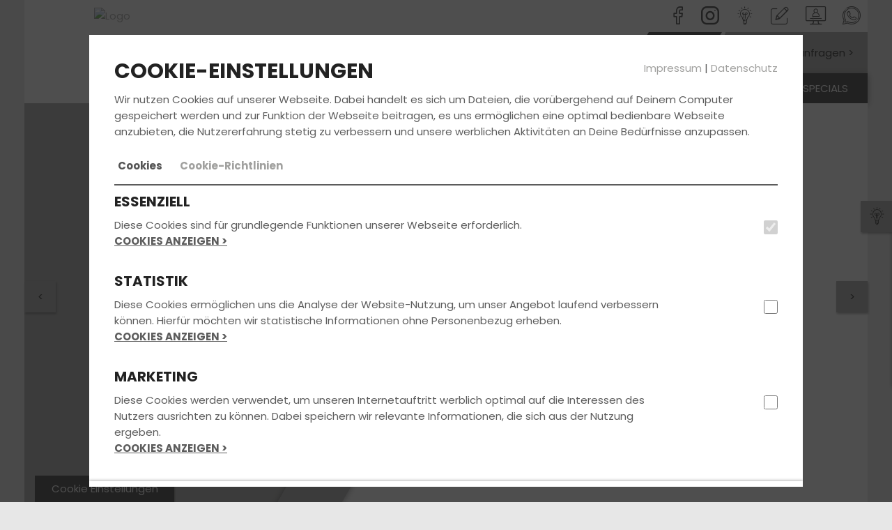

--- FILE ---
content_type: text/html; charset=UTF-8
request_url: https://lkw.time-to-drive.eu/aktuelles/
body_size: 14148
content:
<!DOCTYPE html>
<html lang="de">
<head>
	<title>Fahrschule Arnsberg - Time To Drive GmbH - Aktuelles</title>

    <meta name="viewport" content="width=device-width, initial-scale=1">
	<meta http-equiv="Content-type" content="text/html;charset=utf-8">
	
			<meta name="description" content="Deine Fahrschule in Arnsberg mit Top Bewertung. Wir bereiten Dich zu fairen Preisen mit modernsten Lehr- und Lernmethoden gezielt auf Deinem Weg zur bestandenen Fahrprüfung in Arnsberg vor. Wir bringen Dich schnell zum Führerschein. – Jetzt informieren!">
			<meta name="keywords" content="Fahrschule Arnsberg, Führerschein Arnsberg, Fahrschule Arnsberg - Oeventrop, Führerschein Arnsberg - Oeventrop, Fahrschule Sundern (Sauerland), Führerschein Sundern (Sauerland), Fahrschule Sundern (Sauerland), Führerschein Sundern (Sauerland), Fahrschule Meschede, Führerschein Meschede, Fahrschule Eslohe, Führerschein Eslohe, Fahrschule Arnsberg, Führerschein Arnsberg, Fahrschule Arnsberg, Führerschein Arnsberg, Fahrstunden, Theorieunterricht, Führerscheinausbildung Arnsberg, Fahrprüfung, Führerscheinprüfung">
			<meta http-equiv="content-language" content="de">
			    <meta property="og:image" content="https://files.fahrschul-system.de/1_472/uploads/ce98a286-72c6-4435-8cec-2bc3125081d1.png">

    <link rel="icon" href="/favicon.ico">
    <link href="https://static.fahrschul-system.de/templates/website_2021/fonts/poppins/poppins.css" rel="stylesheet">
    <link rel="stylesheet" href="https://static.fahrschul-system.de/templates/website_2021/lightbox.min.css"/>
    <link rel="stylesheet" href="https://static.fahrschul-system.de/templates/website_2021/all.min.css"/>
    <style>        .bg-primary,        .bg-primary-edge-top-right-corner,        .header_nav-switch a.active:before {            background-color: #a1a19f;        }                #info-slider-box button:before,        .bg-primary > *:not(.btn),        .bg-primary > *:not(.btn) > *:not(.btn),        .bg-primary > *:not(.btn) > *:not(.btn) > *:not(.btn),        .bg-primary > *:not(.btn) > *:not(.btn) > *:not(.btn) > *:not(.btn) {            color: #000;        }        .bg-primary .brackets .text:before,        .bg-primary .brackets .text:after {            border-color: #000;        }                .bg-secondary {            background-color: #cd000b;        }                a,        h3,        .text-primary,        .header_nav-switch a,        .content-accordion .accordion-toggle:after,        .calendar_box .text div.link-more,        .calendar_box .text .buchen {            color: #a1a19f;        }        .text-primary-bg {            color: #000 !important;        }        .text-secondary-bg {            color: #fff !important;        }        a:hover {            color: #979795;        }        a:focus {            color: #979795;        }                a.text-primary:hover {            color: #cd000b;        }                .bg-primary-edge-top-right:before,        .btn-angle:before,        .header_nav-switch > li.kontakt::before,        .teaser_bg2.bg-primary:before {            border-color: transparent #a1a19f transparent transparent;        }                .btn-angle:after {            border-color: transparent transparent transparent #a1a19f;        }                .header_nav-switch > .kontakt a {            color: #000;        }                /*  OWL Carousel Start  */        .header-controls button[data-controls="prev"],        .header-controls button[data-controls="next"] {            background-color: #a1a19f;            color: #000;        }                .form-control:focus {            border-color: #a1a19f;        }                .oeffnungszeiten .oeffnungszeiten_col .icon-box::before {            border-color: #a1a19f transparent transparent;        }                .image-grid_item .hover-effect .hover-overlay {            background-color: #cd000b;        }                /* Accordion    */        #accordion section h1,        #accordion section h2,        #accordion section h3,        #accordion section h4,        #accordion section p {            color: #cd000b;        }                #accordion li a.active {            background-color: #a1a19f;            background-image: -webkit-linear-gradient(269deg, #a8a8a6 10%, #a1a19f 100%);            background-image: linear-gradient(-179deg, #a8a8a6 10%, #a1a19f 100%);        }                #accordion section {            background-color: #a1a19f;            background-image: -webkit-linear-gradient(269deg, #a8a8a6 10%, #a1a19f 100%);            background-image: linear-gradient(-179deg, #a8a8a6 10%, #a1a19f 100%);        }                @media (max-width: 768px) {            .header-slider .teaser_bg2.bg-primary:before {                border-color: transparent transparent transparent #a1a19f;            }        }                @media (min-width: 992px) {            #accordion li a.active h3 {                background-color: #fff;                color: #a1a19f;            }        }                /* Default Button */        .btn-default:active:hover,        .btn-default.active:hover,        .open > .dropdown-toggle.btn-default:hover,        .btn-default:active:focus,        .btn-default.active:focus,        .open > .dropdown-toggle.btn-default:focus,        .btn-default:active.focus,        .btn-default.active.focus,        .btn-default:focus,        .btn-default.focus,        .btn-default:hover,        .btn-default:active,        .btn-default.active,        .open > .dropdown-toggle.btn-default.focus,        .open > .dropdown-toggle.btn-default,        .open > .dropdown-toggle.btn-default.focus {            color: #a1a19f;        }                .btn-primary {            color: #000;            background-color: #a1a19f;            border-color: #a1a19f;        }                .btn-primary:focus,        .btn-primary.focus {            color: #000;            background-color: #949492;            border-color: #a1a19f;        }                .btn-primary:active,        .btn-primary.active,        .open > .dropdown-toggle.btn-primary {            color: #000;            background-color: #949492;            border-color: #a1a19f;        }                .btn-primary:active:hover,        .btn-primary.active:hover,        .open > .dropdown-toggle.btn-primary:hover,        .btn-primary:active:focus,        .btn-primary.active:focus,        .open > .dropdown-toggle.btn-primary:focus,        .btn-primary:active.focus,        .btn-primary.active.focus,        .open > .dropdown-toggle.btn-primary.focus {            color: #000;            background-color: #949492;            border-color: #a1a19f;        }                .btn-primary.disabled:hover,        .btn-primary[disabled]:hover,        fieldset[disabled] .btn-primary:hover,        .btn-primary.disabled:focus,        .btn-primary[disabled]:focus,        fieldset[disabled] .btn-primary:focus,        .btn-primary.disabled.focus,        .btn-primary[disabled].focus,        fieldset[disabled] .btn-primary.focus {            background-color: #949492;            border-color: #a1a19f;        }                .btn-primary .badge {            color: #a1a19f;            background-color: #000;        }                .input-group .btn {            border: 1px solid #a1a19f;        }                /* Pagination */        .pagination > .active > a,        .pagination > .active > span,        .pagination > .active > a:hover,        .pagination > .active > span:hover,        .pagination > .active > a:focus,        .pagination > .active > span:focus {            background-color: #a1a19f;            border-color: #a1a19f;            color: #000;        }        </style>
</head>
<body>
<header>
	<div class="container p-0">
        <div id="Logo">
            <a href="/"><img src="https://files.fahrschul-system.de/1_472/uploads/thumbs/400_150/b0f95060-c5e2-4401-80f9-3277889ca1f3.JPG" alt="Logo"></a>
        </div>
		<div class="row hidden-xs">
			<div class="col-sm-12">
				<div class="header_social-icons pull-right hidden-xs">
					<a title="Folge uns auf Facebook" href="https://www.facebook.com/Time-to-Drive-Fahrschulen-950421238344417/" target="_blank" class="icon icon-facebook"></a><a title="Folge uns auf Instagram" href="http://www.instagram.com/fahrschuletimetodrive/" target="_blank" class="icon icon-instagram"></a> <a title="Online Lernen" href="http://www.click-learn.de/" target="_blank" class="icon icon-toplearning"></a> <a title="Kontakt" href="/kontakt/" class="icon icon-intensivkurs"></a> <a title="Kundenstimmen" href="/kundenstimmen/" class="icon icon-gaestebuch"></a> <a title="Chatte mit uns" href="https://api.whatsapp.com/send?phone=4915172163179" target="_blank" class="icon icon-whatsapp"></a>
				</div>
			</div>
		</div>
        <div class="header_navbar navbar" role="navigation">
            <div class="navbar-header">
                <button id="toggleNav" type="button" class="navbar-toggle btn-block" data-toggle="collapse" data-target=".navbar-collapse">
                    <span></span>
                    <span></span>
                    <span></span>
                </button>
            </div>
            <div class="navbar-collapse collapse">
                <ul class="header_nav-switch"><li class="kontakt bg-primary">
            <a href="/preis_anfragen">
                <span>Jetzt Preis anfragen ></span>
            </a>
        </li><li class="current">
                <a href="/" class="active">
                    <i class="icon icon-pkw"></i>
                </a>
            </li><li>
                <a href="/motorrad">
                    <i class="icon icon-motorrad"></i>
                </a>
            </li><li>
                <a href="/bkf" target="_self">
                    <i class="icon icon-bkf"></i>
                </a>
            </li></ul>
                <ul class="header_nav nav navbar-nav" data-sm-options="{ subMenusSubOffsetY: -4, subMenusSubOffsetX: 0, subIndicators: true, subMenusMinWidth: '100%' }"><li><a href="/">Fahrschule</a><ul class="dropdown-menu"><li><a href="/deine_vorteile/">Deine Vorteile</a></li><li><a href="/team/">Team</a></li><li><a href="/filialen/">Filialen</a><ul class="dropdown-menu"><li><a href="/filialen/fahrschule-arnsberg/f-1097/">Arnsberg</a></li><li><a href="/filialen/fahrschule-arnsberg/f-1441/">Neheim</a></li><li><a href="/filialen/fahrschule-arnsberg/f-1440/">Hüsten</a></li><li><a href="/filialen/fahrschule-arnsberg-oeventrop/f-1098/">Oeventrop</a></li><li><a href="/filialen/fahrschule-sundern-sauerland-/f-1099/">Sundern</a></li><li><a href="/filialen/fahrschule-sundern-sauerland-/f-1100/">Hachen</a></li><li><a href="/filialen/fahrschule-meschede/f-1283/">Berge</a></li><li><a href="/filialen/fahrschule-eslohe/f-1284/">Wenholthausen</a></li></ul></li><li><a href="/fahrzeuge/">Fahrzeuge</a></li></ul></li><li><a href="/fuehrerschein/">Führerschein</a><ul class="dropdown-menu"><li><a href="/fun_learn/">FUN LEARN</a></li><li><a href="/ausbildungsklassen/">Ausbildungsklassen</a></li><li><a href="/unterrichtszeiten/">Unterrichtszeiten</a><ul class="dropdown-menu"><li><a href="/unterrichtszeiten/fahrschule-arnsberg/f-1097/">Arnsberg</a></li><li><a href="/unterrichtszeiten/fahrschule-arnsberg/f-1441/">Neheim</a></li><li><a href="/unterrichtszeiten/fahrschule-arnsberg/f-1440/">Hüsten</a></li><li><a href="/unterrichtszeiten/fahrschule-arnsberg-oeventrop/f-1098/">Oeventrop</a></li><li><a href="/unterrichtszeiten/fahrschule-sundern-sauerland-/f-1099/">Sundern</a></li><li><a href="/unterrichtszeiten/fahrschule-sundern-sauerland-/f-1100/">Hachen</a></li><li><a href="/unterrichtszeiten/fahrschule-meschede/f-1283/">Berge</a></li><li><a href="/unterrichtszeiten/fahrschule-eslohe/f-1284/">Wenholthausen</a></li></ul></li><li ><a href="/kurse_seminare/">Kurse & Seminare</a></li><li><a href="/preise/">Preise</a></li><li><a href="/faq_fragen_antworten/">Fragen & Antworten</a></li></ul></li><li class="current"><a href="/aktuelles/">Aktuelles</a><ul class="dropdown-menu"><li><a href="/bestanden/">Bestanden</a></li><li><a href="/event/">Events</a></li><li><a href="/kundenstimmen/">Kundenstimmen</a></li></ul></li><li><a href="/anmelden/">Anmelden</a></li><li><a href="/kontakt/">Kontakt</a><ul class="dropdown-menu"><li><a href="/preis_anfragen/">Preis anfragen</a></li><li><a href="/beratungstermin_vereinbaren/">Beratungstermin Vereinbaren</a></li></ul></li><li><a href="/Specials/">Specials</a><ul class="dropdown-menu"><li><a href="/Sofortanmeldung/">Sofortanmeldung</a></li><li><a href="https://www.hiorg-server.de/kurse_extern.php?ov=ehh&id=2988&kt=37466#kurstyp-container" target="_new">Erste Hilfe Kurs buchen</a></li><li><a href="https://www.finanzFair.de" target="_new">Hier geht es zur Führerschein-Finanzierung!</a></li><li><a href="https://maassen-spedition.de/karriere/" target="_new">Karriere Spedition Massen Gmbh & Co.KG</a></li><li><a href="https://www.spedition-honisch.de/jobs/" target="_new">Karriere Honisch Spedition GmbH & Co. KG</a></li><li><a href="https://moenig.com/jobs-bei-moenig/" target="_new">Jobs Mönig Spedition Meschede GmbH</a></li></ul></li></ul>
            </div>
        </div>
    </div>
</header>


<div id="Start" class="site_main">
	<div class="container">
        <div class="header-slider">
            <div>
                        <div class="teaser_wrapper">
                            <div class="teaser_bg bg-primary"></div>
                            <div class="teaser_bg2 bg-primary"></div>
                            <div class="teaser_bg3 bg-primary"></div>
                            <div class="teaser_box bg-primary">
                                    <h2>Die aktuellsten News erhältst du direkt bei uns in der Fahrschule.</h2>
                                    <a href="/kontakt/" class="btn btn-secondary" >Jetzt Kontakt aufnehmen</a>
                            </div>
                        </div>
                        <div class="header_img" style="background-image: url(https://files.fahrschul-system.de/1_0/uploads/7f153ece-a999-42b6-955f-3ddea8d3564b.lob);"></div>
                        <div class="teaser_bottom"></div>
                    </div><div>
                        <div class="teaser_wrapper">
                            <div class="teaser_bg bg-primary"></div>
                            <div class="teaser_bg2 bg-primary"></div>
                            <div class="teaser_bg3 bg-primary"></div>
                            <div class="teaser_box bg-primary">
                                    <h2>Die aktuellsten News erhältst du direkt bei uns in der Fahrschule.</h2>
                                    <a href="/kontakt/" class="btn btn-secondary" >Jetzt Kontakt aufnehmen</a>
                            </div>
                        </div>
                        <div class="header_img" style="background-image: url(https://files.fahrschul-system.de/1_0/uploads/e3d01d16-c6b4-466c-8f95-ad62fddd8cf5-1.lob);"></div>
                        <div class="teaser_bottom"></div>
                    </div><div>
                        <div class="teaser_wrapper">
                            <div class="teaser_bg bg-primary"></div>
                            <div class="teaser_bg2 bg-primary"></div>
                            <div class="teaser_bg3 bg-primary"></div>
                            <div class="teaser_box bg-primary">
                                    <h2>Die aktuellsten News erhältst du direkt bei uns in der Fahrschule.</h2>
                                    <a href="/kontakt/" class="btn btn-secondary" >Jetzt Kontakt aufnehmen</a>
                            </div>
                        </div>
                        <div class="header_img" style="background-image: url(https://files.fahrschul-system.de/1_0/uploads/55072960-85d9-42e9-a6fd-445bb0da1e0f.lob);"></div>
                        <div class="teaser_bottom"></div>
                    </div><div>
                        <div class="teaser_wrapper">
                            <div class="teaser_bg bg-primary"></div>
                            <div class="teaser_bg2 bg-primary"></div>
                            <div class="teaser_bg3 bg-primary"></div>
                            <div class="teaser_box bg-primary">
                                    <h2>Die aktuellsten News erhältst du direkt bei uns in der Fahrschule.</h2>
                                    <a href="/kontakt/" class="btn btn-secondary" >Jetzt Kontakt aufnehmen</a>
                            </div>
                        </div>
                        <div class="header_img" style="background-image: url(https://files.fahrschul-system.de/1_472/uploads/08670560-eb0e-44a5-b644-8725a1fbd60b.lob);"></div>
                        <div class="teaser_bottom"></div>
                    </div>
        </div>
		<div id="content">
            
            <div><h1>Aktuelles</h1><p>Nat&uuml;rlich steht <strong>Deine <a href="../../../../fuehrerschein">F&uuml;hrerscheinausbildung</a> </strong>f&uuml;r uns immer an erster Stelle. Doch auch dar&uuml;ber hinaus h&auml;lt unsere Fahrschule f&uuml;r Dich eine Vielzahl zus&auml;tzlicher <strong>attraktiver Angebote bereit.</strong> An dieser Stelle findest Du aktuelle Informationen und Impressionen zu Veranstaltungen, News und interessante Artikel rund ums Fahren!</p><p>So sehen Sieger aus: In unserer Rubrik <a href="../../../../bestanden">Bestanden</a> gratulieren wir unseren Fahrsch&uuml;lern zur erfolgreichen F&uuml;hrerscheinpr&uuml;fung. Gerne helfen wir auch Dir dabei, Dich schon bald in die <strong>Reihe der lachenden Gewinner einzureihen! </strong>Wir beraten Dich jederzeit gerne in allen Fragen rund um die Ausbildung.</p></div><div><div class="row m-t-20 m-b-10"><div class="col-sm-12 list-grid_item m-b-20 col-md-6">
                <div class="row">
                    <div class="col-sm-12 col-md-12">
                        <a href="/aktuelles/action-pr/prID-223/" style="text-decoration: none;">
                            <img class="shadow-hover" src="https://files.fahrschul-system.de/1_0/uploads/thumbs/555_303/142b9d16-91a9-4040-9db3-97bad84faaad.jpg" alt="Auto fahren in der Karnevalszeit: Tipps für sicheres Fahren während der närrischen Tage"/>
                         </a>
                    </div>
                    <div class="col-sm-12 col-md-12">
                        <a href="/aktuelles/action-pr/prID-223/" style="text-decoration: none;">
                            <h2 class="m-t-10">Auto fahren in der Karnevalszeit: Tipps für sicheres Fahren während der närrischen Tage</h2>
                            <span><b>15.02.2025</b></span><span> | FAHRSCHUL-WISSEN</span>
                            <p class="ellipse_text four_lines m-t-10">Die Karnevalszeit ist für viele Menschen die Höhe des närrischen Jahres. In Städten wie Köln, Düsseldorf oder Mainz wird gefeiert, was das Zeug hält – mit bunten Umzügen, ausgelassener Stimmung und zahlreichen Festen. Doch für Autofahrer birgt die fünfte Jahreszeit nicht nur Spaß, sondern auch besondere Herausforderungen. Zwischen Feierlaune und Verkehr ist es wichtig, auf Sicherheit zu achten. Wer an den Karnevalstagen mit dem Auto unterwegs ist, sollte einige Dinge im Blick haben, um sicher ans Ziel zu kommen.

Verkehrschaos und Umzüge – Geduld ist gefragt

Während der Karnevalszeit kommt es in vielen Städten zu großen Umzügen und Straßensperrungen. Zahlreiche Straßen werden für den Verkehr gesperrt, was in der Folge zu Staus und Umleitungen führt. In den Feierhochburgen wird das Straßennetz besonders in den Tagen vor und nach dem Rosenmontagszug stark beansprucht. Wer dann mit dem Auto unterwegs ist, sollte auf erhöhte Verkehrsaufkommen vorbereitet sein und Geduld mitbringen.

#userInhaber# von der #userName# in #userCity# rät: „Gerade an den Wochenenden und rund um den Rosenmontag müssen Autofahrer in vielen Städten mit stark erhöhtem Verkehrsaufkommen rechnen. Parkplätze sind rar, Umleitungen verstopfen die Straßen und die Stimmung ist aufgeladen. In dieser Zeit heißt es, Nerven zu bewahren und sich nicht von Hektik und Staus anstecken zu lassen. Wer dennoch unbedingt mit dem Auto fahren muss, sollte im Vorfeld die besten Routen und Parkmöglichkeiten recherchieren."

Alkohol und Straßenverkehr – Gefährliche Kombination

Ein weiterer wichtiger Aspekt während der Karnevalszeit ist der Konsum von Alkohol. Die Stimmung auf den Straßen und in den Kneipen ist ausgelassen, und auch das ein oder andere Bier oder Glas Sekt gehört für viele zum Karneval dazu. Doch wer hinter dem Steuer sitzt, sollte auf den Konsum von Alkohol völlig verzichten. Der Gesetzgeber hat klare Grenzen für die Blutalkoholkonzentration (BAK) festgelegt, aber auch kleine Mengen Alkohol können die Reaktionszeit und die Wahrnehmung beeinträchtigen.

#userInhaber#: „Gerade in dieser Zeit kommt es vermehrt zu Verkehrsunfällen, die durch Alkohol am Steuer verursacht werden. Auch wenn die Gefahr nicht sofort ins Auge fällt – eine geringe Menge Alkohol kann bereits die Reaktionsfähigkeit einschränken. Wer also in der Karnevalszeit auf Nummer sicher gehen möchte, sollte besser auf öffentliche Verkehrsmittel umsteigen oder sich ein Taxi gönnen."

Der richtige Fahrstil in der Karnevalszeit

Feiernde Menschen auf der Straße, unerwartete Zwischenfälle und ungewöhnliche Verkehrssituationen machen die Fahrt während des Karnevals zu einer echten Herausforderung. Neben Geduld und Rücksichtnahme ist ein vorausschauender Fahrstil entscheidend. Gerade in der Nähe von Karnevalsumzügen, Straßenfesten oder Partys sollte man besonders vorsichtig fahren. Nichts ist ärgerlicher, als plötzlich in eine Menschenmenge oder in eine Straßensperrung zu geraten, weil man die Schilder oder Hinweise übersehen hat.

#userInhaber# rät: „Besonders auf engen Straßen oder in der Nähe von Veranstaltungen ist ein erweiterter Sicherheitsabstand wichtig. Fußgänger, die nach der Feierlaune plötzlich auf die Straße laufen, oder Fahrzeuge, die sich durch die Menschenmengen bewegen, können schnell für unvorhersehbare Situationen sorgen. Auch das Tempo sollte immer angepasst werden – nicht nur aufgrund des Verkehrs, sondern auch wegen der vielen Feiernden, die auch mal spontan die Straße überqueren."

Vorbereitung ist alles

Wer trotzdem nicht auf das Auto verzichten möchte, sollte sich im Vorfeld gut auf seine Fahrt vorbereiten. Das bedeutet, nicht nur auf die Verkehrsbedingungen und Umleitungen zu achten, sondern auch ausreichend Zeit für die Fahrt einzuplanen. Auf diese Weise kann man Staus und das Fehlen von Parkplätzen entspannter entgegenblicken. Es empfiehlt sich, nach Möglichkeit das Auto zu Hause zu lassen und alternative Verkehrsmittel zu nutzen. So können Autofahrer der Hektik und den Risiken des Straßenverkehrs in der Karnevalszeit entgehen.

Fazit: Sicher durch die närrische Zeit

#userInhaber#: „Die Karnevalszeit bietet viel Spaß und Freude, kann aber auch die Straßen unsicher machen. Autofahrer sollten auf ihre Sicherheit und die der anderen achten, sich auf das erhöhte Verkehrsaufkommen einstellen und den richtigen Fahrstil wählen. Wer auf Alkohol verzichten kann oder auf öffentliche Verkehrsmittel umsteigt, minimiert das Risiko von Unfällen und sorgt dafür, dass die närrische Zeit ohne unangenehme Zwischenfälle endet."

Weitere Hinweise zum Thema gibt #userInhaber# jederzeit gern persönlich unter der Durchwahl #userPhone# oder direkt in der Fahrschule: #userName#, #userStreet#, #userPostcode# #userCity#.</p>
                            <a href="/aktuelles/action-pr/prID-223/"><b>Mehr erfahren ></b></a>
                        </a>
                    </div>
                </div>
            </div><div class="col-sm-12 list-grid_item m-b-20 col-md-6">
                <div class="row">
                    <div class="col-sm-12 col-md-12">
                        <a href="/aktuelles/action-newsletter/nlID-231/" style="text-decoration: none;">
                            <img class="shadow-hover" src="https://files.fahrschul-system.de/1_0/uploads/thumbs/555_303/68b48a38-9e0a-443b-bc83-2b384e2c8033.jpeg" alt="Sicher Autofahren in der Karnevalszeit!"/>
                         </a>
                    </div>
                    <div class="col-sm-12 col-md-12">
                        <a href="/aktuelles/action-newsletter/nlID-231/" style="text-decoration: none;">
                            <h2 class="m-t-10">Sicher Autofahren in der Karnevalszeit!</h2>
                            <span><b>15.02.2025</b></span><span> | FAHRSCHUL-WISSEN</span>
                            <p class="ellipse_text four_lines m-t-10">Liebe/-r Fahrfreund/-in,

nach deiner bestandenen Fahrpr&uuml;fung geht es f&uuml;r dich so richtig los auf den Stra&szlig;en! Der F&uuml;hrerschein allein macht dich aber noch nicht&nbsp;zum souver&auml;nen Verkehrsteilnehmer. Da saisonale Herausforderungen nicht immer w&auml;hrend deiner Ausbildung gelernt werden k&ouml;nnen, gilt es zu solchen Anl&auml;ssen besonders&nbsp;aufmerksam zu sein. Wir&nbsp;haben f&uuml;r dich in diesem Monat ein paar Tipps zum sicheren Autofahren zur Karnevalszeit.

Bald n&auml;hert sich der Fr&uuml;hling&nbsp;und somit auch der Anfang der Motorradsaison. Wir haben f&uuml;r dich die wertvollsten Tipps f&uuml;r den Februar zusammengestellt. Mehr dazu&nbsp;erf&auml;hrst du in unseren &quot;Biker-News&quot;.

Allzeit eine gute und sichere Fahrt w&uuml;nscht dir {signatur}.
</p>
                            <a href="/aktuelles/action-newsletter/nlID-231/"><b>Mehr erfahren ></b></a>
                        </a>
                    </div>
                </div>
            </div></div><div class="row"><div class="col-sm-12 list-grid_item m-b-20 col-md-6">
                <div class="row">
                    <div class="col-sm-12 col-md-12">
                        <a href="/aktuelles/action-pr/prID-222/" style="text-decoration: none;">
                            <img class="shadow-hover" src="https://files.fahrschul-system.de/1_0/uploads/thumbs/555_303/54988010-ebc9-4a48-a46e-304fe3186f1a.jpeg" alt="Führerschein machen bei Eis und Schnee: So meisterst du die winterlichen Herausforderungen"/>
                         </a>
                    </div>
                    <div class="col-sm-12 col-md-12">
                        <a href="/aktuelles/action-pr/prID-222/" style="text-decoration: none;">
                            <h2 class="m-t-10">Führerschein machen bei Eis und Schnee: So meisterst du die winterlichen Herausforderungen</h2>
                            <span><b>16.01.2025</b></span><span> | FAHRSCHUL-WISSEN</span>
                            <p class="ellipse_text four_lines m-t-10">Der Winter bringt für Fahranfänger und alle, die gerade ihren Führerschein machen, besondere Herausforderungen mit sich. Wenn du deine Fahrstunden oder sogar deine Prüfungen bei Eis und Schnee ablegst, musst du dich auf völlig andere Bedingungen einstellen, als es bei trockener und warmer Witterung der Fall ist. Doch keine Sorge – mit der richtigen Vorbereitung und den passenden Tipps kannst du auch in der kalten Jahreszeit sicher und souverän unterwegs sein.

1. Die richtige Vorbereitung ist der Schlüssel

#userInhaber# von der #userName# in #userCity# rät: „Bevor du überhaupt ins Auto steigst, solltest du sicherstellen, dass du auf die winterlichen Bedingungen vorbereitet bist." Winterreifen sind ein absolutes Muss in den kälteren Monaten. Sie bieten besseren Grip und kürzere Bremswege auf Schnee und Eis.

Ein weiterer wichtiger Punkt ist, dass Scheibenwischer und -waschanlage regelmäßig kontrolliert werden. Bei Schnee und Matsch ist es essenziell, die Sicht freizuhalten. Auch der Frostschutz im Auto muss stimmen, damit nicht mitten in der Stunde die Scheiben total vereisen. #userInhaber#: „Unsere Fahrlehrer achten sehr darauf, dass unsere Fahrzeuge sicher und gut gerüstet sind. Du kannst ihnen bei der Vorbereitung aber gerne helfen, indem du sicherstellst, dass alles funktioniert."

2. Winterfahrstunden: Auf diese Dinge musst du achten

Winterfahrstunden erfordern mehr Aufmerksamkeit und eine angepasste Fahrweise. Rutschgefahr ist an der Tagesordnung, vor allem bei niedrigen Temperaturen und Schneefall. Das bedeutet für dich als Fahrschüler: Reduziere deine Geschwindigkeit und halte größeren Abstand zu anderen Fahrzeugen. #userInhaber#: „Dein Fahrlehrer wird dir erklären, wie du auf glatten Straßen reagierst, aber schon jetzt solltest du wissen, dass du mehr Zeit zum Bremsen und Anhalten brauchst als bei trockener Straße. Wenn du das Auto mit etwas mehr Vorsicht und langsamerer Geschwindigkeit fährst, hast du mehr Zeit, auf die Straßenverhältnisse zu reagieren. Das bedeutet nicht nur, dass du weniger schnell ins Schleudern gerätst, sondern auch, dass du auf plötzliche Hindernisse wie schwarzes Eis oder plötzlich auftretende Schneeverwehungen besser vorbereitet bist."

3. Bremsen und Anfahren im Winter

Im Winter muss die Brems- und Anfahrtechnik angepasst werden. Auf eisigen oder verschneiten Straßen sollte sanft gebremst und auf plötzliche Bewegungen verzichtet werden, um ein Blockieren der Räder zu vermeiden. Das ABS in modernen Fahrzeugen hilft, die Kontrolle zu behalten, wenn härter gebremst werden muss. Ohne ABS sollte auf sanftes Pumpen der Bremse gesetzt werden, um das Fahrzeug nicht ins Rutschen zu bringen.

Auch das Anfahren kann auf glatten Straßen eine Herausforderung sein. Um das Durchdrehen der Räder zu vermeiden, sollte im niedrigeren Gang gestartet werden. So wird die Leistung besser dosiert und das Risiko, stecken zu bleiben, verringert.

4. Der Einfluss von Sicht und Beleuchtung

Im Winter kann es sehr schnell dunkel werden. Nebel, Schneefall oder auch Regen verschlechtern die Sicht zusätzlich. #userInhaber# rät: „Daher ist es wichtig, dass du während der Fahrstunden besonders auf deine Beleuchtung achtest. Dein Fahrlehrer wird dir zeigen, wann und wie du Abblend- oder Fernlicht richtig einsetzt. Wenn du bei Nebel oder Schneefall fährst, schalte unbedingt das Abblendlicht ein – Fernlicht sorgt nur dafür, dass du selbst noch schlechter sehen kannst."

Auch die Sicht auf die Straße muss regelmäßig überprüft werden. Achtet darauf, dass die Scheibenwischer in gutem Zustand sind und immer genug Frostschutzmittel in der Waschanlage ist. Bei eingeschränkter Sicht muss besonders vorausschauend gefahren und frühzeitig gebremst werden.

5. Prüfung im Winter: Tipps für die praktische Fahrprüfung

#userInhaber# berichtet: „Die praktische Prüfung im Winter unterscheidet sich nicht grundlegend von der im Sommer, aber du musst auf bestimmte Details besonders achten. Prüfer werden darauf achten, wie gut du mit den winterlichen Straßenverhältnissen umgehen kannst.

Besonders wichtig sind:

Langsame und vorausschauende Fahrweise: Fahre defensiv und rechne mit unerwarteten Hindernissen oder abrupten Bremsmanövern von anderen Verkehrsteilnehmern.

Sicheres Bremsen und Anfahren: Zeige, dass du das Fahrzeug auch bei rutschigen Bedingungen sicher zum Stehen bringen und wieder in Bewegung setzen kannst.

Beleuchtung und Sicht: Stelle sicher, dass du jederzeit ausreichend Licht nutzt und deine Sicht auf die Straße nicht beeinträchtigt wird."

Denke immer daran: Sicherheit geht vor! Und wenn du gut vorbereitet bist, wirst du nicht nur die Fahrprüfung bestehen, sondern auch als sicherer Fahrer auf den winterlichen Straßen unterwegs sein.

Weitere Hinweise zum Thema gibt #userInhaber# jederzeit gern persönlich unter der Durchwahl #userPhone# oder direkt in der Fahrschule: #userName#, #userStreet#, #userPostcode# #userCity#.
</p>
                            <a href="/aktuelles/action-pr/prID-222/"><b>Mehr erfahren ></b></a>
                        </a>
                    </div>
                </div>
            </div><div class="col-sm-12 list-grid_item m-b-20 col-md-6">
                <div class="row">
                    <div class="col-sm-12 col-md-12">
                        <a href="/aktuelles/action-newsletter/nlID-230/" style="text-decoration: none;">
                            <img class="shadow-hover" src="https://files.fahrschul-system.de/1_0/uploads/thumbs/555_303/8b0034d2-9013-45da-91b8-975f001875d0.jpeg" alt="Sicher Autofahren bei Eis und Schnee"/>
                         </a>
                    </div>
                    <div class="col-sm-12 col-md-12">
                        <a href="/aktuelles/action-newsletter/nlID-230/" style="text-decoration: none;">
                            <h2 class="m-t-10">Sicher Autofahren bei Eis und Schnee</h2>
                            <span><b>16.01.2025</b></span><span> | FAHRSCHUL-WISSEN</span>
                            <p class="ellipse_text four_lines m-t-10">Liebe/-r Fahrfreund/-in,

nach erfolgreich bestandener Fahrpr&uuml;fung geht es f&uuml;r dich so richtig los! Der F&uuml;hrerschein allein macht dich aber nicht schlagartig zum souver&auml;nen Verkehrsteilnehmer. Da nicht jeder w&auml;hrend der Fahrstunden mit erschwerten Fahrbedingungen konfrontiert wird, gilt es, zu dieser Jahreszeit besonders aufmerksam zu sein. Wir&nbsp;haben f&uuml;r dich in diesem Monat ein paar Tipps zum sicheren Autofahren bei Eis und Schnee.

Bald n&auml;hert sich die Fr&uuml;hlingszeit und somit auch das Ende der Winterpause f&uuml;r Zweiradfahrer. Wann du idealerweise deinen Motorradf&uuml;hrerschein machen solltest und was du dabei beachten solltest, erf&auml;hrst du in unseren &quot;Biker-News&quot;.

Allzeit eine gute und sichere Fahrt w&uuml;nscht dir {signatur}.
</p>
                            <a href="/aktuelles/action-newsletter/nlID-230/"><b>Mehr erfahren ></b></a>
                        </a>
                    </div>
                </div>
            </div></div><div class="row"><div class="col-sm-12 list-grid_item m-b-20 ">
                <div class="row">
                    <div class="col-sm-12 col-md-4">
                        <a href="/aktuelles/action-news/newsID-16846/" style="text-decoration: none;">
                            <img class="shadow-hover" src="https://files.fahrschul-system.de/1_472/uploads/thumbs/360_196/661810b1-63af-4543-9c68-c6018eb36c98.jpg" alt="Herzlichen Glückwunsch"/>
                         </a>
                    </div>
                    <div class="col-sm-12 col-md-8">
                        <a href="/aktuelles/action-news/newsID-16846/" style="text-decoration: none;">
                            <h2 class="m-0">Herzlichen Glückwunsch</h2>
                            <span><b>18.12.2024</b></span><span> | FAHRSCHUL-NEWS</span>
                            <p class="ellipse_text four_lines m-t-10">Das Team der Fahrschule gratuliert Valeriya zur bestandenen Pr&uuml;fung.
Somit darf sie sich nun stolz Fahrlehrerin B/BE nennen.
&nbsp;
Wir w&uuml;nschen Dir viel Freude und Spa&szlig; im Berufsleben und allzeit gute Fahrt</p>
                            <a href="/aktuelles/action-news/newsID-16846/"><b>Mehr erfahren ></b></a>
                        </a>
                    </div>
                </div>
            </div></div><div class="row"><div class="col-sm-12 list-grid_item m-b-20 ">
                <div class="row">
                    <div class="col-sm-12 col-md-4">
                        <a href="/aktuelles/action-news/newsID-16845/" style="text-decoration: none;">
                            <img class="shadow-hover" src="https://files.fahrschul-system.de/1_472/uploads/thumbs/360_196/1f017f2a-bd5e-42f0-a1b6-1aa6bfbc558c.PNG" alt="NEUE Kooperation mit  Mönig Spedition Meschede GmbH"/>
                         </a>
                    </div>
                    <div class="col-sm-12 col-md-8">
                        <a href="/aktuelles/action-news/newsID-16845/" style="text-decoration: none;">
                            <h2 class="m-0">NEUE Kooperation mit  Mönig Spedition Meschede GmbH</h2>
                            <span><b>17.12.2024</b></span><span> | FAHRSCHUL-NEWS</span>
                            <p class="ellipse_text four_lines m-t-10">Du suchst einen neuen Job in der Spedition?
Gemeinsam mit unserem&nbsp;Kooperationspartner M&ouml;nig Spedition Meschede GmbH bieten wir dir spannende&nbsp;M&ouml;glichkeiten!
Alle Infos zu den aktuellen Stellen findest du unter&nbsp;SPEZIAL&nbsp; oder dem Link : https://moenig.com/jobs-bei-moenig/
&nbsp;</p>
                            <a href="/aktuelles/action-news/newsID-16845/"><b>Mehr erfahren ></b></a>
                        </a>
                    </div>
                </div>
            </div></div><div class="text-center">
            <ul class="pagination"><li class="active">
                <a href="/aktuelles/site-1/">1</a>
            </li><li>
                <a href="/aktuelles/site-2/">2</a>
            </li><li>
                <a href="/aktuelles/site-3/">3</a>
            </li><li>
            <a href="/aktuelles/site-2/" aria-label="Next">
                <span aria-hidden="true">&raquo;</span>
            </a>
        </li></ul>
        </div><form action="/beratungstermin_vereinbaren_team/action-sendAnmeldungNew/" method="POST" enctype="multipart/form-data" id="validate"><div class="modal fade" id="nlModal" tabindex="-1" role="dialog" aria-labelledby="myModalLabel">
      <div class="modal-dialog" role="document" style="max-width: 600px;">
        <div class="modal-content">
          <div class="modal-header bg-primary">
            <button type="button" class="close" data-dismiss="modal" aria-label="Close"><span aria-hidden="true">&times;</span></button>
            <h4 class="modal-title" id="myModalLabel">Jetzt Newsletter abonnieren</h4>
          </div>
          <div class="modal-body"><div class="form-group">
                        <label for="vorname">
                            Vorname*:
                        </label>
                        <input class="form-control required" id="vorname" type="text" name="vorname" value="">
                    </div><div class="form-group">
                        <label for="nachname">
                            Nachname*:
                        </label>
                        <input class="form-control required" id="nachname" type="text" name="nachname" value="">
                    </div><div class="form-group">
                        <label for="email">
                            E-Mail*:
                        </label>
                        <input class="form-control required email" id="email" type="text" name="email" value="">
                    </div><input type="hidden" value="0" name="newsletter"><div class="form-group">
                        <input class="required id="newsletter1" type="checkbox" name="newsletter" value="1">
                        <label for="newsletter1" style="display: inline;">
                            Ich möchte gerne den Newsletter rund um das Thema Fahrschule und Führerschein per E-Mail erhalten. Meine zu diesem Zweck übermittelte und gespeicherte E-Mail-Adresse und sonstige Daten werden nicht an Dritte weitergegeben. Ein Widerruf für die Zukunft ist jederzeit möglich.
                        </label>
                    </div><input type="hidden" name="massnahmeID" value="27" class="form-control "><input type="hidden" name="formular" value="newsletterAnmeldung" class="form-control "></div>
          <div class="modal-footer"><div class="inputHomepage"><div class="form-group">
                        <label for="homepage">
                            Homepage:
                        </label>
                        <input class="form-control " autocomplete="off" id="homepage" type="text" name="homepage" value="">
                    </div></div><input type="hidden" name="spamTime" value="1769501874" class="form-control "><p class="form">
                <label for="sicherheitsabfrage">Sicherheitsabfrage *:</label><br><div class="row">
                    <div class="col-sm-4">
                        <img id="captcha" src="/plugins/captcha/7d3d2a05-dcbf-4321-b8c8-73300b2fcecc"><br>
                    </div>
                    <div class="col-sm-8">
                        <input type="text" name="nospam_pflicht" id="nospam_pflicht" minlength="6" maxlength="6" class="required form-control" style="width: ;">
                    </div>
                </div>
                <input type="hidden" name="captcha_token" id="captcha_token" value="7d3d2a05-dcbf-4321-b8c8-73300b2fcecc" />
                </p><br><input type="submit" value="Absenden" class="Button btn save btn-primary" name="save" id="save"/><button type="button" class="btn btn-secondary float-lg-left" data-dismiss="modal">Schließen</button>
            </div>
        </div>
      </div>
    </div></form>
		<div id="info-slider-box">
        <button class="bg-primary slide">&nbsp;</button>
        <h4>NEWSLETTER</h4>
        <p>Mit unserem monatlichen Newsletter bleibst Du auch nach der Führerscheinausbildung in Fragen der Verkehrssicherheit, Wartung und aktuellen Entwicklungen immer top informiert!</p>
        <a href="#" data-toggle="modal" data-target="#nlModal" class="btn btn-primary">Jetzt Newsletter abonnieren</a></div></div>
        </div>
	</div>
</div><footer class="site_footer">
    
	<div class="footer_bottom">
		<div class="container">
			<div class="row content-wrap">
                <div class="col-sm-12 col-md-12">
                    <ul class="footer_nav"><li><a href="/">FAHRSCHULE</a></li><li><a href="/fuehrerschein/">FüHRERSCHEIN</a></li><li><a href="/aktuelles/">AKTUELLES</a></li><li><a href="/anmelden/">ANMELDEN</a></li><li><a href="/kontakt/">KONTAKT</a></li><li><a href="/Specials/">SPECIALS</a></li></ul>
                </div>
				<div class="col-sm-12 col-md-12 footer_social-icons-wrap">
					<div id="SocialSignsFooter" class="footer_social-icons">
						<a title="Folge uns auf Facebook" href="https://www.facebook.com/Time-to-Drive-Fahrschulen-950421238344417/" target="_blank" class="icon icon-facebook"></a><a title="Folge uns auf Instagram" href="http://www.instagram.com/fahrschuletimetodrive/" target="_blank" class="icon icon-instagram"></a> <a title="Online Lernen" href="http://www.click-learn.de/" target="_blank" class="icon icon-toplearning"></a> <a title="Kontakt" href="/kontakt/" class="icon icon-intensivkurs"></a> <a title="Kundenstimmen" href="/kundenstimmen/" class="icon icon-gaestebuch"></a> <a title="Chatte mit uns" href="https://api.whatsapp.com/send?phone=4915172163179" target="_blank" class="icon icon-whatsapp"></a>
					</div>

                    <p>
                        <span style="font-size: 12px;">Bleib immer auf dem neuesten Stand:</span><br>
                        <a href="/aktuelles/newsletter-true">Jetzt Newsletter abonnieren</a>
                    </p>

                    <hr>
					<p class="footer-text-color">
						<a href="/impressum/">Impressum</a>
						 | <a href="/datenschutz/">Datenschutz</a>
						| Copyright 2021
					</p>
					</div>
				</div>
			</div>
		</div>
	</div>
</footer>
<div data-nosnippet id="cookiebox" style="display:block;">
        <div class="cookiemessage">
			<div class="cookie-content">
			<div class="row">
			    <div class="col-sm-6">
                    <h2>COOKIE-EINSTELLUNGEN</h2>
                </div>
			    <div class="col-sm-6" style="margin-top: 23px; text-align: right;">
                    <a href="/impressum/">Impressum</a>
                     | <a href="/datenschutz/">Datenschutz</a>
                </div>
            </div>
            <p>Wir nutzen Cookies auf unserer Webseite. Dabei handelt es sich um Dateien, die vorübergehend auf Deinem Computer gespeichert werden und zur Funktion der Webseite beitragen, es uns ermöglichen eine optimal bedienbare Webseite anzubieten, die Nutzererfahrung stetig zu verbessern und unsere werblichen Aktivitäten an Deine Bedürfnisse anzupassen.</p>
            <div>
			    <ul class="nav nav-tabs" role="tablist" style="border: none;">
			        <li role="presentation" class="active m-0">
			            <a href="#cookies" aria-controls="home" role="tab" data-toggle="tab" 
			                class="m-0" style="border: none; background-color: #FFFFFF;"><b>Cookies</b></a>
                    </li>
			        <li role="presentation" class="m-0">
			            <a href="#cookie-guidelines" aria-controls="profile" role="tab" data-toggle="tab" 
			                style="border: none; background-color: #FFFFFF;"><b>Cookie-Richtlinien</b></a>
                    </li>
                </ul>
                
                <div class="clearfix"></div>
                <div class="tab-content" style="border-top: 2px solid #5C5C5C;">
                    <div role="tabpanel" class="tab-pane active" id="cookies"><div class="row m-0">
                                <div class="col-xs-10 col-sm-10 p-0">
                                    <h4>ESSENZIELL</h4>
                                    Diese Cookies sind für grundlegende Funktionen unserer Webseite erforderlich.<br>
                                    <span class="accordion-toggle cursor-pointer text-uppercase panel-heading" data-toggle="collapse" data-parent="#accordion" href="#collapse_essential">
                                        <b><u>Cookies anzeigen ></u></b>
                                    </span>
                                    <div id="collapse_essential" class="panel-collapse collapse">
                                        <table>
                                        <tr>
                                            <th>Cookie</th>
                                            <th style="min-width: 150px;">Anbieter</th>
                                            <th>Typ</th>
                                            <th>Speicherdauer</th>
                                            <th class="hidden-xs">Beschreibung</th>
                                        </tr><tr>
                                                <td>laravel_session</td>
                                                <td>Gecco Media GmbH</td>
                                                <td>HTTP</td>
                                                <td>1 Tag</td>
                                                <td class="hidden-xs">Dieser Cookie wird intern von den Besitzern der Webseite benutzt, wenn Inhalte auf der Webseite hochgeladen oder erneuert werden.</td>
                                            </tr>
                                            <tr class="hidden-sm hidden-md hidden-lg">
                                                <td colspan="5"><b>Beschreibung:</b> Dieser Cookie wird intern von den Besitzern der Webseite benutzt, wenn Inhalte auf der Webseite hochgeladen oder erneuert werden.</td>
                                            </tr><tr>
                                                <td>XSRF-TOKEN</td>
                                                <td>Gecco Media GmbH</td>
                                                <td>HTTP</td>
                                                <td>1 Tag</td>
                                                <td class="hidden-xs">Gewährleistet die Sicherheit beim Browsen für Besucher durch Verhinderung von Cross-Site Request Forgery. Dieser Cookie ist wesentlich für die Sicherheit der Webseite und des Besuchers.</td>
                                            </tr>
                                            <tr class="hidden-sm hidden-md hidden-lg">
                                                <td colspan="5"><b>Beschreibung:</b> Gewährleistet die Sicherheit beim Browsen für Besucher durch Verhinderung von Cross-Site Request Forgery. Dieser Cookie ist wesentlich für die Sicherheit der Webseite und des Besuchers.</td>
                                            </tr></table>
                                    </div>
                                </div>
                                <div class="col-xs-2 col-sm-2 text-right p-0">
                                    <br><br>
                                    <input type="checkbox" 
                                            class="selected_cookies" 
                                            name="essential" 
                                            value="essential" 
                                             checked="checked" disabled
                                            >
                                </div>
                            </div><br><div class="row m-0">
                                <div class="col-xs-10 col-sm-10 p-0">
                                    <h4>STATISTIK</h4>
                                    Diese Cookies ermöglichen uns die Analyse der Website-Nutzung, um unser Angebot laufend verbessern können. Hierfür möchten wir statistische Informationen ohne Personenbezug erheben.<br>
                                    <span class="accordion-toggle cursor-pointer text-uppercase panel-heading" data-toggle="collapse" data-parent="#accordion" href="#collapse_statistics">
                                        <b><u>Cookies anzeigen ></u></b>
                                    </span>
                                    <div id="collapse_statistics" class="panel-collapse collapse">
                                        <table>
                                        <tr>
                                            <th>Cookie</th>
                                            <th style="min-width: 150px;">Anbieter</th>
                                            <th>Typ</th>
                                            <th>Speicherdauer</th>
                                            <th class="hidden-xs">Beschreibung</th>
                                        </tr><tr>
                                                <td>_ga</td>
                                                <td>Google Ireland Limited, Google Building Gordon House, 4 Barrow St, Dublin, D04 E5W5, Irland</td>
                                                <td>HTTP</td>
                                                <td>24 Monate</td>
                                                <td class="hidden-xs">Registriert eine eindeutige ID, die verwendet wird, um statistische Daten dazu, wie der Besucher die Webseite nutzt, zu generieren.</td>
                                            </tr>
                                            <tr class="hidden-sm hidden-md hidden-lg">
                                                <td colspan="5"><b>Beschreibung:</b> Registriert eine eindeutige ID, die verwendet wird, um statistische Daten dazu, wie der Besucher die Webseite nutzt, zu generieren.</td>
                                            </tr><tr>
                                                <td>_gat</td>
                                                <td>Google Ireland Limited, Google Building Gordon House, 4 Barrow St, Dublin, D04 E5W5, Irland</td>
                                                <td>HTTP</td>
                                                <td>1 Tag</td>
                                                <td class="hidden-xs">Wird von Google Analytics verwendet, um die Anforderungsrate einzuschränken.</td>
                                            </tr>
                                            <tr class="hidden-sm hidden-md hidden-lg">
                                                <td colspan="5"><b>Beschreibung:</b> Wird von Google Analytics verwendet, um die Anforderungsrate einzuschränken.</td>
                                            </tr><tr>
                                                <td>_gid</td>
                                                <td>Google Ireland Limited, Google Building Gordon House, 4 Barrow St, Dublin, D04 E5W5, Irland</td>
                                                <td>HTTP</td>
                                                <td>1 Tag</td>
                                                <td class="hidden-xs">Registriert eine eindeutige ID, die verwendet wird, um statistische Daten dazu, wie der Besucher die Webseite nutzt, zu generieren.</td>
                                            </tr>
                                            <tr class="hidden-sm hidden-md hidden-lg">
                                                <td colspan="5"><b>Beschreibung:</b> Registriert eine eindeutige ID, die verwendet wird, um statistische Daten dazu, wie der Besucher die Webseite nutzt, zu generieren.</td>
                                            </tr></table>
                                    </div>
                                </div>
                                <div class="col-xs-2 col-sm-2 text-right p-0">
                                    <br><br>
                                    <input type="checkbox" 
                                            class="selected_cookies" 
                                            name="statistics" 
                                            value="statistics" 
                                            
                                            >
                                </div>
                            </div><br><div class="row m-0">
                                <div class="col-xs-10 col-sm-10 p-0">
                                    <h4>MARKETING</h4>
                                    Diese Cookies werden verwendet, um unseren Internetauftritt werblich optimal auf die Interessen des Nutzers ausrichten zu können. Dabei speichern wir relevante Informationen, die sich aus der Nutzung ergeben.<br>
                                    <span class="accordion-toggle cursor-pointer text-uppercase panel-heading" data-toggle="collapse" data-parent="#accordion" href="#collapse_marketing">
                                        <b><u>Cookies anzeigen ></u></b>
                                    </span>
                                    <div id="collapse_marketing" class="panel-collapse collapse">
                                        <table>
                                        <tr>
                                            <th>Cookie</th>
                                            <th style="min-width: 150px;">Anbieter</th>
                                            <th>Typ</th>
                                            <th>Speicherdauer</th>
                                            <th class="hidden-xs">Beschreibung</th>
                                        </tr><tr>
                                                <td>_fbp</td>
                                                <td>Facebook Ireland Limited</td>
                                                <td>HTTP</td>
                                                <td>3 Monate</td>
                                                <td class="hidden-xs">Wird von Facebook genutzt, um eine Reihe von Werbeprodukten anzuzeigen, zum Beispiel Echtzeitgebote dritter Werbetreibender.</td>
                                            </tr>
                                            <tr class="hidden-sm hidden-md hidden-lg">
                                                <td colspan="5"><b>Beschreibung:</b> Wird von Facebook genutzt, um eine Reihe von Werbeprodukten anzuzeigen, zum Beispiel Echtzeitgebote dritter Werbetreibender.</td>
                                            </tr><tr>
                                                <td>fr</td>
                                                <td>Facebook Ireland Limited</td>
                                                <td>HTTP</td>
                                                <td>3 Monate</td>
                                                <td class="hidden-xs">Wird von Facebook genutzt, um eine Reihe von Werbeprodukten anzuzeigen, zum Beispiel Echtzeitgebote dritter Werbetreibender.</td>
                                            </tr>
                                            <tr class="hidden-sm hidden-md hidden-lg">
                                                <td colspan="5"><b>Beschreibung:</b> Wird von Facebook genutzt, um eine Reihe von Werbeprodukten anzuzeigen, zum Beispiel Echtzeitgebote dritter Werbetreibender.</td>
                                            </tr><tr>
                                                <td>tr</td>
                                                <td>Facebook Ireland Limited</td>
                                                <td>Pixel</td>
                                                <td>Session</td>
                                                <td class="hidden-xs">Wird von Facebook genutzt, um eine Reihe von Werbeprodukten anzuzeigen, zum Beispiel Echtzeitgebote dritter Werbetreibender.</td>
                                            </tr>
                                            <tr class="hidden-sm hidden-md hidden-lg">
                                                <td colspan="5"><b>Beschreibung:</b> Wird von Facebook genutzt, um eine Reihe von Werbeprodukten anzuzeigen, zum Beispiel Echtzeitgebote dritter Werbetreibender.</td>
                                            </tr><tr>
                                                <td>ads/ga-audiences</td>
                                                <td>Google Ireland Limited, Google Building Gordon House, 4 Barrow St, Dublin, D04 E5W5, Irland</td>
                                                <td>Pixel</td>
                                                <td>Session</td>
                                                <td class="hidden-xs">Wird von Google AdWords verwendet, um Besucher zu gewinnen, die aufgrund ihres Online-Verhaltens potentielle Kunden sein könnten.</td>
                                            </tr>
                                            <tr class="hidden-sm hidden-md hidden-lg">
                                                <td colspan="5"><b>Beschreibung:</b> Wird von Google AdWords verwendet, um Besucher zu gewinnen, die aufgrund ihres Online-Verhaltens potentielle Kunden sein könnten.</td>
                                            </tr></table>
                                    </div>
                                </div>
                                <div class="col-xs-2 col-sm-2 text-right p-0">
                                    <br><br>
                                    <input type="checkbox" 
                                            class="selected_cookies" 
                                            name="marketing" 
                                            value="marketing" 
                                            
                                            >
                                </div>
                            </div><br></div>
                    <div role="tabpanel" class="tab-pane" id="cookie-guidelines">
                        <h3>Was sind Cookies?</h3>
                        <p>Cookies sind Daten, die auf dem Gerät gespeichert werden, wenn du unsere Webseite besuchst. Sie ermöglichen es uns, bestimmte Informationen zu erfassen und zu speichern. Durch Cookies kannst du bestimmen, welche Informationen gespeichert werden dürfen und welche nicht. Man unterscheidet zwischen verschiedenen Arten von Cookies, darunter technisch notwendige Cookies, Analyse-Cookies und Marketing-Cookies.</p>
                        
                        <h3>Warum nutzen wir Cookies?</h3>
                        <p>Wir nutzen Cookies, um dir eine personalisierte und benutzerfreundliche Nutzung unserer Webseite zu bieten. Einige Cookies sind notwendig, um grundlegende Funktionen bereitzustellen, während andere uns helfen, das Nutzerverhalten zu analysieren und unsere Webseite zu verbessern. Dadurch können wir deine Bedürfnisse besser verstehen und unser Angebot kontinuierlich verbessern, indem wir es auf deine Interessen abstimmen.</p>
                        
                        <h3 style="color: #222222;">Welche Art von Cookies verwenden wir?</h3>
                        <h3>Essenzielle Cookies</h3>
                        <p>Unsere Webseite verwendet essenzielle Cookies, die für das ordnungsgemäße Funktionieren der Webseite unerlässlich sind.</p> 
                        
                        <h3>Statistik Cookies</h3>
                        <p>Um die Nutzung unserer Webseite zu analysieren und die Leistung sowie die Optimierung der Webseite zu verbessern, verwenden wir statistische Cookies, auch bekannt als Analyse-Cookies. Diese Cookies sammeln statistische Informationen über die Nutzung unserer Webseite.</p>
                        
                        <h3>Marketing Cookies</h3>
                        <p>Wir nutzen auch Marketing Cookies, um dir erweiterte Funktionen anzubieten. Diese Cookies können entweder von externen Dienstleistern oder von unserer eigenen Webseite gesetzt werden. Wenn du diese Kategorie akzeptierst, können folgende Funktionen aktiviert werden: Live-Chat-Dienste, das Ansehen von Videos, Social Media-Buttons und die Anmeldung mit Social Media auf unserer Webseite.</p>
                        
                        <h3>Dritte und Tracking-Cookies</h3>
                        <p>Es kann vorkommen, dass wir mit Dritten zusammenarbeiten, die eigene Cookies auf unserer Webseite platzieren. Diese können Informationen über das Nutzerverhalten sammeln, um personalisierte Werbung auf anderen Webseiten anzuzeigen. Wir haben keinen direkten Zugriff oder Kontrolle über diese Cookies und empfehlen daher, die Datenschutzrichtlinien der entsprechenden Dritten zu lesen, um mehr über deren Cookie-Richtlinien zu erfahren.</p>
                        
                        <h3>Wie kann ich Cookies ausschalten oder entfernen?</h3>
                        <p>Du kannst dich gegen die Verwendung aller Cookies, außer den notwendigen Cookies, entscheiden. Die Einstellungen in deinem Browser können so geändert werden, dass Cookies blockiert werden. Eine Anleitung dazu findest du in der Hilfefunktion deines Browsers. Bitte beachte, dass das Blockieren von Cookies dazu führen kann, dass nicht alle technischen Funktionen unserer Webseite genutzt werden können und dies möglicherweise zu einer beeinträchtigten Nutzererfahrung führen kann.</p>
                    </div>
                </div>
            </div>
            </div>
            <div class="cookie-footer">
                <button class="btn btn-secondary" value="all">Alle akzeptieren</button>
                <button class="btn btn-secondary" value="selected">Auswahl akzeptieren</button>
                <button class="btn btn-secondary" value="essential">Alle Ablehnen</button>
            </div>
	    </div>
	    </div>
	    <button id="show_cookiebox" 
	            class="btn btn-secondary" 
	            style="position: fixed; bottom: 0; left: 50px; z-index: 9999; padding: 8px 12px;">
            Cookie Einstellungen
        </button>
<script src="https://static.fahrschul-system.de/templates/website_2021/modules.js" type="text/javascript"></script>
<script src="https://static.fahrschul-system.de/templates/website_2021/lightbox.min.js"></script>

</body>
</html>